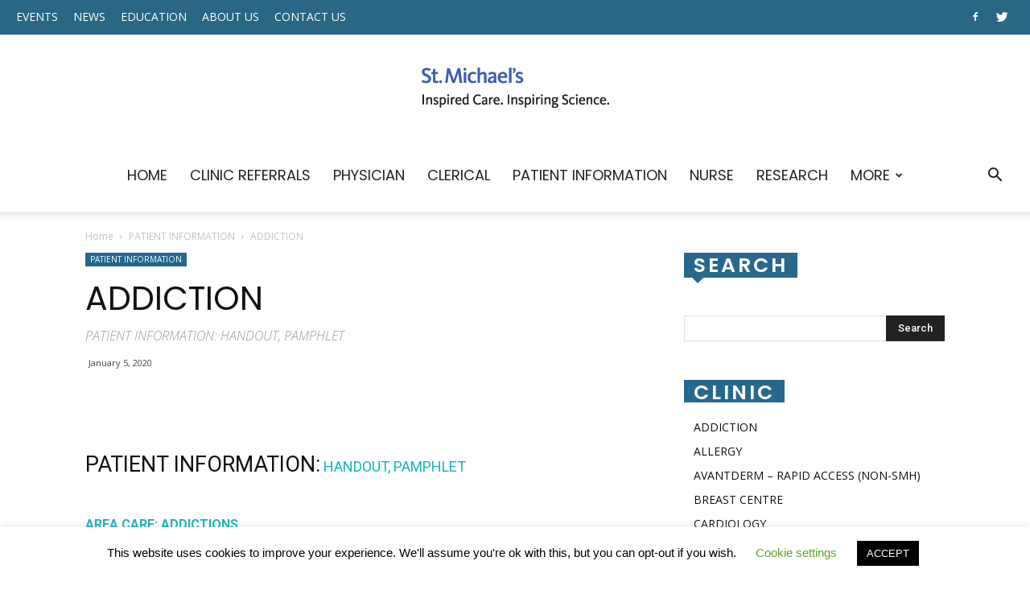

--- FILE ---
content_type: text/css
request_url: http://stmher.deolmaraiz.com/wp-content/themes/Newspaper_child/style.css?ver=1.0.0
body_size: 202
content:
/* 
Theme Name:		 Newspaper Child Theme
Theme URI:		 http://www.deolma.com/
Description:	 Theme by Site 
Author:			 Deolma
Author URI:		 http://deolmaraiz.com/
Template:		 Newspaper
Version:		 1.0.0
Text Domain:	 Newspaper-child
-------------------------------------------------------------- */ 

/* =Theme customization starts here
------------------------------------------------------- */

--- FILE ---
content_type: text/css
request_url: http://stmher.deolmaraiz.com/wp-content/uploads/2020/01/csshero-static-style-newspaper-child-theme.css?ver=34
body_size: 639
content:
@import url("https://fonts.googleapis.com/css?family=Open+Sans|");
html > .post-template-default > #td-outer-wrap > #post-186 > div:nth-child(2) > div > div:nth-child(2) > div > aside > h4 > span {
  background-color: #29678D;
  border-width: 1px;
  border-color: #1abc9c;
  padding: 12px;
  color: #ffffff;
  font-size: 25px;
  text-transform: uppercase;
  font-family: Open Sans;
  padding-top: 12px;
  padding-bottom: 12px;
  letter-spacing: 2;
  word-spacing: 1px;
}
.td-theme-wrap .block-title > span {
  background-color: #29678d;
  font-size: 25px;
  letter-spacing: 3px;
  word-spacing: 1px;
  text-transform: uppercase;
  color: #f7f5f5;
}
.td-theme-wrap .block-title > span {
  color: #ffffff;
}
div.rtbs_content.active {
  border-width: 7px 1px 1px;
  border-style: solid;
  border-color: #53bdbc;
}
/*.td-ss-main-sidebar {
display: none;
}*/
html > body > #td-outer-wrap > div:nth-child(2) > div:nth-child(2) > div > form > div > ul > li:nth-child(3) > input:nth-child(2) {
  padding-top: 9px;
  margin-top: 19px;
  background-color: #1abc9c;
}
html > body > #td-outer-wrap > div:nth-child(2) > div:nth-child(2) > div > form > div > ul > li:nth-child(1) > h4 {
  color: #ffffff;
}
html > body > #td-outer-wrap > div:nth-child(2) > div:nth-child(2) > div > form > div > ul > li:nth-child(2) > h4 {
  color: #ecf0f1;
}
html > .post-template-default > #td-outer-wrap > #post-728 > div:nth-child(1) > div:nth-child(2) > div > figure > img {
  background-image: radial-gradient(farthest-corner, #27292a, #2c3e50 31%, black);
  background-color: #2c3e50;
}
.td-boxed-layout .td-post-template-3 .td-post-header-holder {
  background-color: rgba(119, 182, 180, 0.95);
}
.td-post-template-7 #td-full-screen-header-image {
  background-color: #24678D;
}
